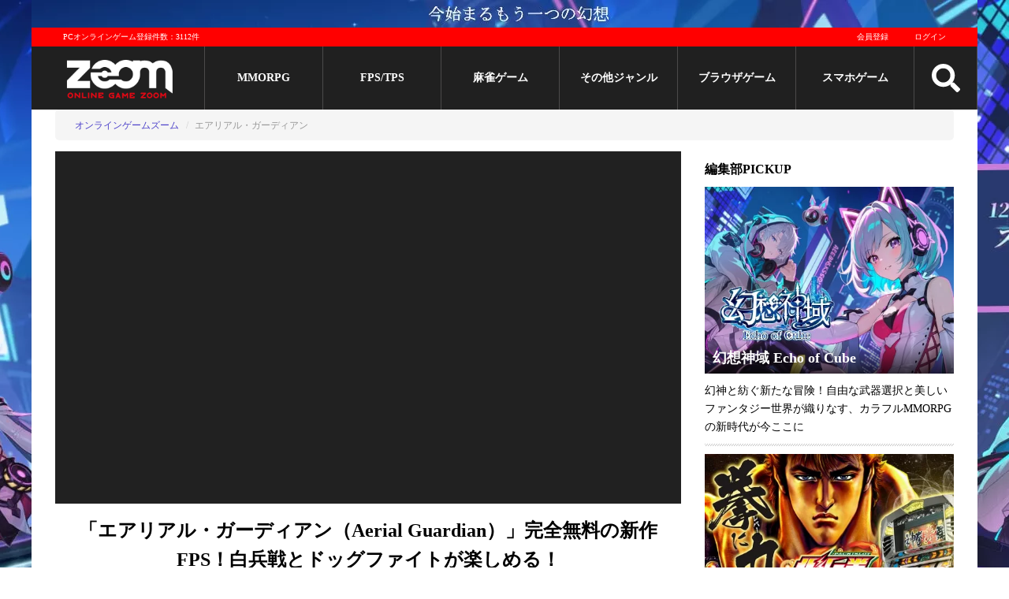

--- FILE ---
content_type: text/html; charset=utf-8
request_url: https://www.gaming-city.com/games/1860
body_size: 23236
content:
<!DOCTYPE html>
<html lang='ja'>
  <head>
  <meta charset="utf-8">
  <title>「エアリアル・ガーディアン（Aerial Guardian）」完全無料の新作FPSゲームが登場！｜オンラインゲームズーム</title>
  <meta name="description" content="エアリアル・ガーディアン広大な宇宙空間を舞台に母船同士の戦いに参加して勝利を収めよ！完全無料でマルチプレイが楽しめる新作FPSが「STEAM」に新登場！母船内部での緊迫した白兵戦、そして宇宙戦闘機による宇宙空間でのドッグファイトを同時に味わえる注目作！">
  <meta name="keywords" content="">
  <meta name="author" content="株式会社キヅキ">
  <meta name="verify-v1" content="tbVVG/J72/uipxIyL1xvmJFYXtooZ8KpZ2Aem1bZJg=">
  <meta name="viewport" content="width=device-width,minimum-scale=1,initial-scale=1">
  
  <link rel="icon" type="image/x-icon" href="/assets/favicon-7843c160e3017391bbedae2d32a5fff1fe1899b8b3a7848c08cf8cf19e498f57.ico"/>

  <!-- stylesheet files -->
        <link rel="stylesheet" href="/assets/game_detail-2d6f37c3fea6579b20b887359b3603888c9b8eddaef96f62bebc6f36e102d17c.css" media="screen"/>
        <link rel="stylesheet" href="/assets/game_detail_small_screen-27a374e0d9fc29e41d824c55c56cf1d29add95ee4b98b78019d42a1f92541e71.css" media="screen and (max-width:767px)"/>
  <!-- include js files -->
    <script src="/assets/application-3a0867c9bfd181e2c15856fff793a83ad4de85a2d6732f2d0f4bddae86fbcef7.js"></script>

  <meta name="csrf-param" content="authenticity_token"/>
<meta name="csrf-token" content="XicS5MKSb8Tgywn-u3xugKPx7Y2UH-9Ab9XeFMJjx5M5W4XEfBE_hmZmWcNAXpL6plNO9MPlvE5Xex4gn0uAaA"/>

    <meta name='twitter:card' content='summary_large_image'/>
  <meta name='twitter:site' content='@OGZOOM'/>
  <meta name='twitter:creator' content='@OGZOOM'/>
  <meta property='og:title' content='エアリアル・ガーディアン'/>
  <meta property='og:type' content='website'/>
  <meta property='og:url' content='https://www.gaming-city.com/games/1860'/>
  <meta property='og:description' content='「エアリアル・ガーディアン（Aerial Guardian）」完全無料の新作FPS！白兵戦とドッグファイトが楽しめる！'/>
    <meta property='og:image' content='https://www.gaming-city.com/images/games/1860/1.jpg?t=1747051403'/>
    <meta property='og:image:secure_url' content='https://www.gaming-city.com/images/games/1860/1.jpg?t=1747051403'/>
    <meta name='twitter:image' content='https://www.gaming-city.com/images/games/1860/1.jpg?t=1747051403'/>

  <!-- end include file -->

  <!-- structured data -->
  <script type="application/ld+json">[{"@context":"http://schema.org","@type":"BreadcrumbList","itemListElement":[{"@type":"ListItem","position":1,"item":{"@id":"https://www.gaming-city.com/","name":"オンラインゲームズーム"}},{"@type":"ListItem","position":2,"item":{"@id":"https://www.gaming-city.com/games/1860","name":"エアリアル・ガーディアン"}}]}]</script>
    <!-- Google Tag Manager -->
    <script>(function(w,d,s,l,i){w[l]=w[l]||[];w[l].push({'gtm.start':new Date().getTime(),event:'gtm.js'});var f=d.getElementsByTagName(s)[0],j=d.createElement(s),dl=l!='dataLayer'?'&l='+l:'';j.async=true;j.src='https://www.googletagmanager.com/gtm.js?id='+i+dl;f.parentNode.insertBefore(j,f);})(window,document,'script','dataLayer','GTM-NQBDBP6');</script>
    <!-- End Google Tag Manager -->

    <!-- AdSense script -->
    <script async src="https://pagead2.googlesyndication.com/pagead/js/adsbygoogle.js?client=ca-pub-7040170547276430" crossorigin="anonymous"></script>
<script>(adsbygoogle=window.adsbygoogle||[]).push({google_ad_client:"ca-pub-7040170547276430",overlays:{bottom:true}});</script>

  <!-- End external script -->
  
  
</head>


  <body>
      <!-- Google Tag Manager (noscript) -->
      <noscript><iframe src='https://www.googletagmanager.com/ns.html?id=GTM-NQBDBP6' height='0' width='0' style='display:none;visibility:hidden'></iframe></noscript>
      <!-- End Google Tag Manager (noscript) -->

    <div class='content-wrapper'>
      <!-- start pc header -->
<header>
  <div class='top-banner'>
      <a target="_blank" href="https://www.gaming-city.com/games/5760/play">
        <img src="/images/top_ads/75/x4.jpg,q1767603743.pagespeed.ic.CMBVQiNmXg.webp" width="1200" height="35"/>
</a>  </div>
  <!-- Start Main menu -->
  <div class='m-wrapper m-wrapper-fixed'>
    <div class='m-top'>
      <p>PCオンラインゲーム登録件数：3112件</p>
      <div class='mt-right profile-image-sm-container'>
          <a href="/user/sign_up">会員登録</a>
          <a href="/user/sign_in">ログイン</a>
      </div>
    </div>

    <div class='m-body menu'>
      <div class='logo'>
        <a href="/">
          <img src='[data-uri]' class='pc-logo' alt='オンラインゲームズーム'>
          <img src='[data-uri]' class='sp-logo' alt='オンラインゲームズーム'>
</a>      </div>

              <div class='m-item'>
                <a href="/categories/1">MMORPG</a>
              </div>
              <div class='m-item'>
                <a href="/categories/3">FPS/TPS</a>
              </div>
              <div class='m-item'>
                <a href="/categories/6">麻雀ゲーム</a>
              </div>
            <div class='m-item'>
              <a href="#">その他ジャンル</a>
              <div class='s-menu'>
                <div>
                    <a href="/categories/5">オンラインRPG</a>
                    <a href="/categories/2">アクション</a>
                    <a href="/categories/7">シミュレーション</a>
                    <a href="/categories/9">アバターゲーム</a>
                </div>
                <div>
                    <a href="/categories/4">スポーツゲーム</a>
                    <a href="/categories/20">MOBA</a>
                    <a href="/categories/21">TCG/カードゲーム</a>
                </div>
                <div>
                    <a href="/categories/8">パズル/クイズ/その他</a>
                    <a href="/games">総合ランキング</a>
                </div>
              </div>
            </div>
              <div class='m-item'>
                <a href="/purposes/3">ブラウザゲーム</a>
              </div>
            <div class='m-item'>
              <a href="#">スマホゲーム</a>
              <div class='s-menu'>
                <div>
                    <a href="/sp/categories/1">MMORPG</a>
                    <a href="/sp/categories/3">FPS/TPS</a>
                    <a href="/sp/categories/2">アクション</a>
                    <a href="/sp/categories/7">シミュレーション</a>
                    <a href="/sp/categories/4">スポーツゲーム</a>
                </div>
                <div>
                    <a href="/sp/categories/20">MOBA</a>
                    <a href="/sp/categories/21">TCG/カードゲーム</a>
                    <a href="/sp/categories/6">オンライン麻雀ゲーム</a>
                    <a href="/sp/categories/8">パズル/クイズ/その他</a>
                    <a href="/sp/categories/47">リズムゲーム</a>
                    <a href="/sp/categories/49">美少女ゲーム</a>
                </div>
                <div>
                    <a href="/sp/categories/54">戦艦ゲーム</a>
                    <a href="/sp/categories/55">三国志ゲーム</a>
                    <a href="/sp/categories/50">放置ゲーム</a>
                    <a href="/sp/categories/51">乙女ゲーム</a>
                    <a href="/sp/categories/52">恋愛ゲーム</a>
                    <a href="/sp/categories/53">戦国ゲーム</a>
                    <a href="/sp/all">スマホゲームおすすめランキング</a>
                </div>
              </div>
            </div>

      <div class='search'>
        <img src="/assets/search-255b235092cc9f67aba4c787450598dbee2b9888326904bd8f59549e7525fcbe.svg" class="menu-icon" width="48" height="48"/>
      </div>

      <div id='mm-open-btn' class='mm-icon'>
        <img src="/assets/bars-0bd1863dae3e77ae6e33eef3169c771a8466bebab63da1939517070e2d08d2b3.svg" class="menu-icon" width="48" height="48"/>
      </div>

      <div class='mm-dev'>
        <a href="/games">PCゲーム</a>
        <a href="/sp/all">スマホゲーム</a>
      </div>
    </div>

    <form class="search-form" action="/search" accept-charset="UTF-8" method="get">
  <div class='box'>
    <input type="text" name="q" id="q" placeholder="サイト内検索"/>
    <button name="button" type="submit" title="検索">検索</button>
  </div>

  <div class='options'>
    <input type="radio" name="t" id="t1" value="games" checked="checked"/>
    <label for="t1">ゲーム</label>
    <input type="radio" name="t" id="t2" value="articles"/>
    <label for="t2">記事</label>
  </div>
</form>
  </div>
  <div class='m-wrapper-placehoder'></div>
</header>
<!-- end pc header -->


      <!-- post header -->
      

        <!-- begin breadcrumbs -->
  <div class='breadcrumb-container'>
    <span class='btn btn-left'>◀</span>
    <span class='btn btn-right'>▶</span>
    <ol class='breadcrumb'>
          <li><a href="/">オンラインゲームズーム</a></li>
          <li class='active'>エアリアル・ガーディアン</li>
    </ol>
  </div>
  <!-- end breadcrumbs -->

      <!-- begin content -->
      <div class='content'>
        <!-- begin main content -->
        


<div class='hidden'>
  <span itemscope itemtype='http://schema.org/SoftwareApplication'>
    <div id='_name1' itemprop='name'>エアリアル・ガーディアン </div>
    <div itemprop='description'>広大な宇宙空間を舞台に母船同士の戦いに参加して勝利を収めよ！完全無料でマルチプレイが楽しめる新作FPSが「STEAM」に新登場！母船内部での緊迫した白兵戦、そして宇宙戦闘機による宇宙空間でのドッグファイトを同時に味わえる注目作！</div>

    <div itemprop='url'>https://www.gaming-city.com/games/1860/play</div>

      <div id='_image2' itemprop='image'>https://www.gaming-city.com/images/games/1860/1.jpg?t=1747051403</div>


    <div id='_applicationCategory6' itemprop='applicationCategory'>Games</div>

    <div id='_dateCreated61' itemprop='dateCreated' content='2018/08/25'>2018/08/25</div>
    <div id='_dateModified62' itemprop='dateModified' content='2025/05/12'>2025/05/12</div>

      <div id='_datePublished7' itemprop='datePublished' content='2018-08-01'>2018-08-01</div>
    <div id='_operatingSystem8' itemprop='operatingSystem'>Windows 10（64bit）</div>

      <span itemscope itemtype='http://schema.org/Offer' itemprop='offers'>
        <div itemprop='price' content='0' class='price'>Free </div>
        <div itemprop='priceCurrency' content='YEN'>YEN</div>
      </span>
  </span>
</div>

<div class='game-page '>
  <!-- start post -->
  <!-- start header video -->
  <div class='fluidvids top-video' id='game-top-video'>
    <!-- top page movie -->
    <iframe id='youtube-video-iframe' data-src='https://www.youtube.com/embed/l5AMxFa-nw0?autoplay=1&amp;controls=1&amp;enablejsapi=1&amp;loop=1&amp;mute=1&amp;playsinline=1&amp;rel=0&amp;showinfo=0' frameborder='0' allowfullscreen allow='autoplay; encrypted-media' title='ゲーム動画' width=800 height=450></iframe>
    <!-- /top page movie -->
  </div>
<!-- end header video -->
  <div class='page-header'>
    <h1>「エアリアル・ガーディアン（Aerial Guardian）」完全無料の新作FPS！白兵戦とドッグファイトが楽しめる！</h1>
    <div class='post-meta'>
      <span class='post-date updated'>
        <span class='time-info'>登録日: 2018/08/25</span>
        <span class='time-info'>更新日: <time datetime='2025-05-12'>2025/05/12</time></span>
      </span>
    </div>
      <span class='tag-list'>
    <!-- platform -->
    <a href="#">PCゲーム</a>

    <!-- service status -->
    <a href="#">サービス中</a>

    <!-- fee type -->
    <a href="/games">基本無料</a>

    <!-- play env -->
    

    <!-- main category -->
    <a rel="category tag" href="/categories/3">FPS・TPS</a>

  </span>


  </div>

  <div class='page-content'>
    <!-- game description & summaries -->
    

    <div id='tinymce' class='shadow'>
      <!-- game cms content -->
            <p>
  <img src="/images/cms/0009/0976/001.jpg?t=1535197887" alt="001" data-pagespeed-url-hash="67642094" srcset="/images/cms/0009/0976/001/0300.jpg 300w, /images/cms/0009/0976/001/0320.jpg 320w, /images/cms/0009/0976/001/0530.jpg 530w, /images/cms/0009/0976/001/0565.jpg 565w, /images/cms/0009/0976/001/0710.jpg 710w, /images/cms/0009/0976/001/0725.jpg 725w, /images/cms/0009/0976/001/0768.jpg 768w, /images/cms/0009/0976/001.jpg?t=1535197887 800w">
</p>
<p>「エアリアル・ガーディアン（Aerial Guardian）」は、<strong>「Maddnuss Games」</strong>が開発を手がける<span class="font-bold-red">完全無料の新作宇宙空間戦争型FPSゲーム！</span></p>

<p>
  <span class="font-bold-green">2018年8月1日からゲーム配信サイト「STEAM」でアーリーアクセス版の配信がスタートしているぞ！</span>
</p>

<p>プレイヤーは<strong>近未来SF</strong>の雰囲気漂う宇宙空間へと降り立ち、「ブルーチーム」と「レッドチーム」に別れてFPSの<strong>マルチプレイ対戦</strong>を行う。単純明快な操作性が特徴で、白兵戦以外にも<strong>宇宙戦闘機</strong>に搭乗して戦えるというスケールの大きなゲームシステムが大きな魅力だ。</p>

<p>シンプルなゲームなので、少々の英語読解力があれば誰でも楽しむことができるぞ！</p>

<p>
  <span class="bg-orange">「エアリアル・ガーディアン（Aerial Guardian）」は、宇宙を舞台とする壮大なFPSゲームを探している人、世界中のユーザーと対戦プレイが楽しめるゲームが好きな人、近未来SF的な世界観が大好きな人にはオススメの新作宇宙空間戦争型FPSゲームだ！</span>
</p>
<div class="go_official_button">
  <a href="/games/1860/play" target="_blank" rel="nofollow noopener">今すぐプレイ！</a>
</div>
<p></p><div class="cms-ad-wrapper" data-id="3"><ins class="adsbygoogle" style="display:block; text-align:center;" data-ad-layout="in-article" data-ad-format="fluid" data-ad-client="ca-pub-7040170547276430" data-ad-slot="3973448147"></ins></div>

<h2 id="contents_headline">白兵戦と宇宙戦闘機のドッグファイトが同時に楽しめる点が最大の魅力！広大な宇宙母船内と宇宙空間が戦いの舞台だ！</h2>
<p>
  <img src="/images/cms/0009/0976/002.jpg?t=1535197887" alt="002" data-pagespeed-url-hash="2048282929" srcset="/images/cms/0009/0976/002/0300.jpg 300w, /images/cms/0009/0976/002/0320.jpg 320w, /images/cms/0009/0976/002/0530.jpg 530w, /images/cms/0009/0976/002/0565.jpg 565w, /images/cms/0009/0976/002/0710.jpg 710w, /images/cms/0009/0976/002/0725.jpg 725w, /images/cms/0009/0976/002/0768.jpg 768w, /images/cms/0009/0976/002.jpg?t=1535197887 800w">
</p>
<p>本作の舞台はSF感溢れる<strong>近未来の宇宙</strong>だ。プレイヤーはこの広大な宇宙空間で<strong>「レッドチーム」</strong>か<strong>「ブルーチーム」</strong>に所属し、クラスを選択して様々な兵器を使いながら相手と対戦することになる。舞台設定こそ遥か先の未来ではあるが、基本はFPS作品なので、<span class="font-bold-green">緊迫感溢れるシューティングを楽しむことができるぞ！</span></p>
<p> <img src="/images/cms/0009/0976/003.jpg?t=1535197887" alt="003" data-pagespeed-url-hash="4028923764" srcset="/images/cms/0009/0976/003/0300.jpg 300w, /images/cms/0009/0976/003/0320.jpg 320w, /images/cms/0009/0976/003/0530.jpg 530w, /images/cms/0009/0976/003/0565.jpg 565w, /images/cms/0009/0976/003/0710.jpg 710w, /images/cms/0009/0976/003/0725.jpg 725w, /images/cms/0009/0976/003/0768.jpg 768w, /images/cms/0009/0976/003.jpg?t=1535197887 800w"></p>
<p>▲宇宙船のコクピットを模したゲームスタート画面。ここでは<strong>サーバーリスト</strong>の選択や<strong>フレンドの招待</strong>、<strong>新規ルームの開設</strong>など、ゲームの初期設定全般のセッティングができる。時折上方から差し込む光がコクピット内部を照らし出す演出もあり、雰囲気は抜群だ。この時点でSF世界に足を踏み入れた実感が湧いてくる。</p>

<p>
  <img src="/images/cms/0009/0976/004.jpg?t=1535197887" alt="004" data-pagespeed-url-hash="1714597303" srcset="/images/cms/0009/0976/004/0300.jpg 300w, /images/cms/0009/0976/004/0320.jpg 320w, /images/cms/0009/0976/004/0530.jpg 530w, /images/cms/0009/0976/004/0565.jpg 565w, /images/cms/0009/0976/004/0710.jpg 710w, /images/cms/0009/0976/004/0725.jpg 725w, /images/cms/0009/0976/004/0768.jpg 768w, /images/cms/0009/0976/004.jpg?t=1535197887 800w">
</p>
<p>▲本作の対戦ルールは至ってシンプルで、前述の通りプレイヤーたちは「レッドチーム」か「ブルーチーム」のいずれかに所属してチーム戦を繰り広げる。言語オプションが英語のみとなっている本作だが、<span class="font-bold-green">単純明快な対戦システムは非常に分かりやすく、誰もが楽に設定を進められる点が良い。</span></p>

<p>
  <img src="/images/cms/0009/0976/005.jpg?t=1535197887" alt="005" data-pagespeed-url-hash="3695238138" srcset="/images/cms/0009/0976/005/0300.jpg 300w, /images/cms/0009/0976/005/0320.jpg 320w, /images/cms/0009/0976/005/0530.jpg 530w, /images/cms/0009/0976/005/0565.jpg 565w, /images/cms/0009/0976/005/0710.jpg 710w, /images/cms/0009/0976/005/0725.jpg 725w, /images/cms/0009/0976/005/0768.jpg 768w, /images/cms/0009/0976/005.jpg?t=1535197887 800w">
</p>
<p>▲プレイヤーはゲーム開始前に好きな<strong>クラス（職種）</strong>を自由に設定できる。アーリーアクセス版の現時点で本作に用意されているクラスは<strong>「パイロット（Pilot）」「エンジニア（Engineer）」「司令官（Commande）」</strong>という人間キャラクター3種類と、ロボット型キャラクター<strong>「スカイライン（Skyrine）」</strong>の<strong>計4種類</strong>だ。</p>
<p> <img src="/images/cms/0009/0976/006.jpg?t=1535197887" alt="006" data-pagespeed-url-hash="1380911677" srcset="/images/cms/0009/0976/006/0300.jpg 300w, /images/cms/0009/0976/006/0320.jpg 320w, /images/cms/0009/0976/006/0530.jpg 530w, /images/cms/0009/0976/006/0565.jpg 565w, /images/cms/0009/0976/006/0710.jpg 710w, /images/cms/0009/0976/006/0725.jpg 725w, /images/cms/0009/0976/006/0768.jpg 768w, /images/cms/0009/0976/006.jpg?t=1535197887 800w"></p>
<p>▲「司令官（画面上）」と「エンジニア（画面左下）」、そして「スカイライン（画面右下）」のキャラクター外観。それぞれ異なる特性を持つが、<strong>20種類</strong>用意されている武器を使いこなして<strong>FPSらしい撃ち合い</strong>がしたいなら「パイロット（Pilot）」か「エンジニア（Engineer）」を選ぶと良いだろう。</p>

<p>
  <img src="/images/cms/0009/0976/007.jpg?t=1535197887" alt="007" data-pagespeed-url-hash="3361552512" srcset="/images/cms/0009/0976/007/0300.jpg 300w, /images/cms/0009/0976/007/0320.jpg 320w, /images/cms/0009/0976/007/0530.jpg 530w, /images/cms/0009/0976/007/0565.jpg 565w, /images/cms/0009/0976/007/0710.jpg 710w, /images/cms/0009/0976/007/0725.jpg 725w, /images/cms/0009/0976/007/0768.jpg 768w, /images/cms/0009/0976/007.jpg?t=1535197887 800w">
</p>
<p>▲登場する武器は全て架空のものだが、自動小銃やサブマシンガン、そしてスナイパーライフルなど、実在する銃器の特徴を捉えているものばかりなので分かりやすい。プレイ中は<strong>メインウェポン</strong>と<strong>サブウエポン</strong>（ピストル型）を切り替えて利用できるので、<span class="font-bold-orange">プレイスタイルを考えながら選択しよう！</span></p>

<h3 class="h3-br-gray">自分の母船も戦いの舞台になる！臨機応変に動き回って敵を殲滅せよ！遮蔽物が少ない広大なフィールドはスリル満点！</h3>
<p>
  <img src="/images/cms/0009/0976/008.jpg?t=1535197887" alt="008" data-pagespeed-url-hash="1047226051" srcset="/images/cms/0009/0976/008/0300.jpg 300w, /images/cms/0009/0976/008/0320.jpg 320w, /images/cms/0009/0976/008/0530.jpg 530w, /images/cms/0009/0976/008/0565.jpg 565w, /images/cms/0009/0976/008/0710.jpg 710w, /images/cms/0009/0976/008/0725.jpg 725w, /images/cms/0009/0976/008/0768.jpg 768w, /images/cms/0009/0976/008.jpg?t=1535197887 800w">
</p>
<p>初期設定を済ませればいよいよ対戦プレイの時間だ。本作では向かい合った宇宙母船とその間にある宇宙空間が戦場になり、プレイヤーは敵の母船へ乗り込むか、敵から母船を守り抜くか、状況に応じた判断を下しながら動き回ることになる。<span class="font-bold-green">複数の階層に分かれた母船はかなり広く、場所によって戦略が変える必要があるぞ！</span></p>

<p>
  <img src="/images/cms/0009/0976/009.jpg?t=1535197887" alt="009" data-pagespeed-url-hash="3027866886" srcset="/images/cms/0009/0976/009/0300.jpg 300w, /images/cms/0009/0976/009/0320.jpg 320w, /images/cms/0009/0976/009/0530.jpg 530w, /images/cms/0009/0976/009/0565.jpg 565w, /images/cms/0009/0976/009/0710.jpg 710w, /images/cms/0009/0976/009/0725.jpg 725w, /images/cms/0009/0976/009/0768.jpg 768w, /images/cms/0009/0976/009.jpg?t=1535197887 800w">
</p>
<p>▲遠くに浮かぶ長細い宇宙船が<strong>敵の母船</strong>だ。相手プレイヤーは向こう側の母船からスタートしてこちらに向かって攻めて来る。<span class="font-bold-orange">近未来SFらしい壮大なスケール感</span>でバトルが楽しめるのが本作の特色で、自由度が極めて高い広大なフィールドは、その中でいかに効率的に動き回れるかというプレイヤーの知恵の見せ所でもある。</p>

<p>
  <img src="/images/cms/0009/0976/010.jpg?t=1535197887" alt="010" data-pagespeed-url-hash="4147880180" srcset="/images/cms/0009/0976/010/0300.jpg 300w, /images/cms/0009/0976/010/0320.jpg 320w, /images/cms/0009/0976/010/0530.jpg 530w, /images/cms/0009/0976/010/0565.jpg 565w, /images/cms/0009/0976/010/0710.jpg 710w, /images/cms/0009/0976/010/0725.jpg 725w, /images/cms/0009/0976/010/0768.jpg 768w, /images/cms/0009/0976/010.jpg?t=1535197887 800w">
</p>
<p> ▲本作はFPS（一人称視点）型ゲームなのでプレイ中に自分の全身像を見る機会は少ないが、他のプレイヤーを見ると設定された装備品などの詳細なディテールが分かる。画面の四隅が暗くなっているのはヘルメットを被っていることの演出で、同時に<strong>画面に集中させる効果</strong>も生んでいる点が憎い。</p>

<p><img src="/images/cms/0009/0976/011.jpg?t=1535197887" alt="011" data-pagespeed-url-hash="1833553719" srcset="/images/cms/0009/0976/011/0300.jpg 300w, /images/cms/0009/0976/011/0320.jpg 320w, /images/cms/0009/0976/011/0530.jpg 530w, /images/cms/0009/0976/011/0565.jpg 565w, /images/cms/0009/0976/011/0710.jpg 710w, /images/cms/0009/0976/011/0725.jpg 725w, /images/cms/0009/0976/011/0768.jpg 768w, /images/cms/0009/0976/011.jpg?t=1535197887 800w"> ▲とてつもなく広い母船内部。全体を把握するマップ機能が存在しない本作では、軽率な行動を取るとすぐに迷子になってしまう。母船はとにかく奥行きが尋常ではないほど長く作られているので、<span class="font-bold-green">最初は相手に注意しつつ、母船全体の構造を把握しながら動き回ったほうが良いだろう。</span></p>

<p><img src="/images/cms/0009/0976/012.jpg?t=1535197887" alt="012" data-pagespeed-url-hash="3814194554" srcset="/images/cms/0009/0976/012/0300.jpg 300w, /images/cms/0009/0976/012/0320.jpg 320w, /images/cms/0009/0976/012/0530.jpg 530w, /images/cms/0009/0976/012/0565.jpg 565w, /images/cms/0009/0976/012/0710.jpg 710w, /images/cms/0009/0976/012/0725.jpg 725w, /images/cms/0009/0976/012/0768.jpg 768w, /images/cms/0009/0976/012.jpg?t=1535197887 800w"> ▲幸い敵プレイヤーの位置は<strong>マーカー</strong>で示されるため、どの方角へ向かえば良いのかおおよその見当がつく。アーリーアクセス期間中である本作に寄せられた意見の中には、このマーカーを削除したほうが良いのではないかという声も挙がっているが、フィールドが異様に広い本作では必須のシステムだろう。</p>

<p>
  <img src="/images/cms/0009/0976/013.jpg?t=1535197887" alt="013" data-pagespeed-url-hash="1499868093" srcset="/images/cms/0009/0976/013/0300.jpg 300w, /images/cms/0009/0976/013/0320.jpg 320w, /images/cms/0009/0976/013/0530.jpg 530w, /images/cms/0009/0976/013/0565.jpg 565w, /images/cms/0009/0976/013/0710.jpg 710w, /images/cms/0009/0976/013/0725.jpg 725w, /images/cms/0009/0976/013/0768.jpg 768w, /images/cms/0009/0976/013.jpg?t=1535197887 800w">
</p>
<p>▲<span class="font-bold-green">遮蔽物が少ないのも本作の特徴で、移動時には緊張感を伴う。</span>開けた空間にいつまでも留まっていると格好の標的にされてしまうため、自分が選択した武器の特性を考慮し、相手と適度な距離を保てる場所を確保しながら移動するのが生き残るための鉄則だ。高低差がある場所などを利用し、優位に立てるポジションを見つけよう！</p>

<h3 class="h3-br-gray">宇宙戦闘機に乗り込んで相手の母船へ出撃！ファイターパイロットらしい活躍を見せて自軍を勝利へ導こう！</h3>
<p>本作最大の魅力は、母船内に格納されている<span class="font-bold-orange">宇宙戦闘機に乗り込んで華麗なバトルを楽しめる</span>という点だ。近未来SFらしい設定が光る本作では、銃器を使用したFPS要素全開のバトルだけではなく、広大な宇宙空間を飛び回る<strong>派手な戦闘機アクション</strong>も同時に楽しむことができるのだ！</p>
<p> <img src="/images/cms/0009/0976/014.jpg?t=1535197887" alt="014" data-pagespeed-url-hash="3480508928" srcset="/images/cms/0009/0976/014/0300.jpg 300w, /images/cms/0009/0976/014/0320.jpg 320w, /images/cms/0009/0976/014/0530.jpg 530w, /images/cms/0009/0976/014/0565.jpg 565w, /images/cms/0009/0976/014/0710.jpg 710w, /images/cms/0009/0976/014/0725.jpg 725w, /images/cms/0009/0976/014/0768.jpg 768w, /images/cms/0009/0976/014.jpg?t=1535197887 800w"></p>
<p>▲クラス選択で「パイロット（Pilot）」のクラスを選んでおけば、プレイ中にいつでも母船の格納庫内にある小型宇宙戦闘機に搭乗することができる。母船でじっくりと守備を固めるプレイも面白いが、<span class="font-bold-green">敵の母船目がけて一気に飛び立ち、ド派手なドッグファイトを行えば極上の爽快感を得られるぞ！</span></p>

<p>
  <img src="/images/cms/0009/0976/015.jpg?t=1535197887" alt="015" data-pagespeed-url-hash="1166182467" srcset="/images/cms/0009/0976/015/0300.jpg 300w, /images/cms/0009/0976/015/0320.jpg 320w, /images/cms/0009/0976/015/0530.jpg 530w, /images/cms/0009/0976/015/0565.jpg 565w, /images/cms/0009/0976/015/0710.jpg 710w, /images/cms/0009/0976/015/0725.jpg 725w, /images/cms/0009/0976/015/0768.jpg 768w, /images/cms/0009/0976/015.jpg?t=1535197887 800w">
</p>
<p>▲宇宙戦闘機に搭乗した時点で一人称視点から<strong>三人称視点</strong>に変わり、画面に表示されるインターフェースも変化する。宇宙を漂う大型母船同士の戦争というシチュエーションにぴったりの宇宙戦闘機モードは、1本でFPSとアクションシューティングを同時に遊べる本作の<strong>「売り」</strong>と言っても良い<strong>痛快なシステム</strong>だ。</p>

<p>
  <img src="/images/cms/0009/0976/016.jpg?t=1535197887" alt="016" data-pagespeed-url-hash="3146823302" srcset="/images/cms/0009/0976/016/0300.jpg 300w, /images/cms/0009/0976/016/0320.jpg 320w, /images/cms/0009/0976/016/0530.jpg 530w, /images/cms/0009/0976/016/0565.jpg 565w, /images/cms/0009/0976/016/0710.jpg 710w, /images/cms/0009/0976/016/0725.jpg 725w, /images/cms/0009/0976/016/0768.jpg 768w, /images/cms/0009/0976/016.jpg?t=1535197887 800w">
</p>
<p> 宇宙戦闘機が持つ独特の浮遊感覚には一種の<strong>「慣れ」</strong>が必要で、操作はなかなか難しい。ただし白兵戦とは一味違うバトルが楽しめるという点は大きなメリットだ。本作を開発した<strong>「Maddnuss Games」</strong>は少人数で運営しているゲームスタジオだが、大手のゲーム会社でもためらうような<strong>壮大なアイデア</strong>を見事に具現化している。</p>

<p>
  <img src="/images/cms/0009/0976/017.jpg?t=1535197887" alt="017" data-pagespeed-url-hash="832496841" srcset="/images/cms/0009/0976/017/0300.jpg 300w, /images/cms/0009/0976/017/0320.jpg 320w, /images/cms/0009/0976/017/0530.jpg 530w, /images/cms/0009/0976/017/0565.jpg 565w, /images/cms/0009/0976/017/0710.jpg 710w, /images/cms/0009/0976/017/0725.jpg 725w, /images/cms/0009/0976/017/0768.jpg 768w, /images/cms/0009/0976/017.jpg?t=1535197887 800w">
</p>
<p>
  <span class="bg-orange"> 母船内部での白兵戦と宇宙空間でのドッグファイトが同時に楽しめる「エアリアル・ガーディアン（Aerial Guardian）」は、SF映画のような設定を持つゲーム作品を求めている人、FPSとTPSを同時に遊べるゲームを求めている人、広大なフィールドで存分に暴れまわれるシューティング作品が好きな人にはオススメの新作宇宙空間戦争型FPSゲームだ！</span>
</p>


<h2 id="contents_headline">「エアリアル・ガーディアン（Aerial Guardian）」は、こんな人にオススメだ！ </h2>
<p>
  <img src="/images/cms/0009/0976/018.jpg?t=1535197887" alt="018" data-pagespeed-url-hash="2813137676" srcset="/images/cms/0009/0976/018/0300.jpg 300w, /images/cms/0009/0976/018/0320.jpg 320w, /images/cms/0009/0976/018/0530.jpg 530w, /images/cms/0009/0976/018/0565.jpg 565w, /images/cms/0009/0976/018/0710.jpg 710w, /images/cms/0009/0976/018/0725.jpg 725w, /images/cms/0009/0976/018/0768.jpg 768w, /images/cms/0009/0976/018.jpg?t=1535197887 800w">
</p>
<p>FPSとTPSの要素を盛り込み、幅広いユーザーにアピールした「エアリアル・ガーディアン（Aerial Guardian）」は、<span class="font-bold-orange">完全無料のゲームとは思えない広大なフィールドと壮大な設定が魅力の作品</span>だ。何よりも嬉しいのは正式リリースを開始してからも<strong>完全無料</strong>を貫くと公式に宣言されている点で、ユーザーは安心してゲームをプレイできる。</p>

<p>
  <img src="/images/cms/0009/0976/019.jpg?t=1535197887" alt="019" data-pagespeed-url-hash="498811215" srcset="/images/cms/0009/0976/019/0300.jpg 300w, /images/cms/0009/0976/019/0320.jpg 320w, /images/cms/0009/0976/019/0530.jpg 530w, /images/cms/0009/0976/019/0565.jpg 565w, /images/cms/0009/0976/019/0710.jpg 710w, /images/cms/0009/0976/019/0725.jpg 725w, /images/cms/0009/0976/019/0768.jpg 768w, /images/cms/0009/0976/019.jpg?t=1535197887 800w">
</p>
<p>
  <span class="font-bold-red">広大な宇宙母船内の白兵戦と宇宙戦闘機のドッグファイトを使い分け、本作が持つSFの世界観を存分に堪能しよう！</span>
</p>

<p>
  <span class="bg-orange">「エアリアル・ガーディアン（Aerial Guardian）」は、完全無料でいつまでも遊べる良心的なゲームを探している人、いつでも気軽にマルチプレイが楽しめるカジュアルなFPS作品が好きな人、近未来の洗練された世界観が好きな人には絶対オススメの新作宇宙空間戦争型FPSゲームだ！</span>
</p>
<div class="go_official_button">
  <a href="/games/1860/play" target="_blank" rel="nofollow noopener">今すぐプレイ！</a>
</div>
<p></p><div class="cms-ad-wrapper" data-id="3"><ins class="adsbygoogle" style="display:block; text-align:center;" data-ad-layout="in-article" data-ad-format="fluid" data-ad-client="ca-pub-7040170547276430" data-ad-slot="3973448147"></ins></div>

      <div class='clearfix'></div>
    </div>

    <!-- start specs -->
<section class='spec'>
  <h2 class='rbb'>エアリアル・ガーディアンスペック/動作環境</h2>
  <table>
    <tr>
      <th>動作環境</th>
      <th>必須環境</th>
      <th>推奨環境</th>
    </tr>
      <tr>
        <th>対応OS</th>
        <td>Windows 10（64bit）</td>
        <td>Windows 10（64bit）</td>
      </tr>
      <tr>
        <th>CPU</th>
        <td>Intel Core i5-4460</td>
        <td>Intel Core i7-9700K</td>
      </tr>
      <tr>
        <th>メモリー</th>
        <td>8GB</td>
        <td>16GB</td>
      </tr>
      <tr>
        <th>グラフィックカード</th>
        <td>NVIDIA GeForce GTX 960</td>
        <td>NVIDIA GeForce GTX 1070</td>
      </tr>
      <tr>
        <th>VRAM</th>
        <td>2GB</td>
        <td>8GB</td>
      </tr>
      <tr>
        <th>HDD空き容量</th>
        <td>50GB</td>
        <td>50GB</td>
      </tr>
      <tr>
        <th>DirectX</th>
        <td>DirectX 11</td>
        <td>DirectX 12</td>
      </tr>
      <tr>
        <th>備考</th>
        <td></td>
        <td></td>
      </tr>
  </table>
</section>
<!-- end specs -->
    <p class='copyright'>©2018 by Maddnuss.© 2018 Valve Corporation.All rights reserved</p>

    <div class='relative'>

      <!-- begin related game -->
        <h3>あなたにおすすめのオンラインゲーム</h3>
<div class='gsl-block'>
    <div class='content'>
      <div class='item'>
  <div class='item-header'>
    <a title="プラネットサイド2" class="tbn-block" href="/games/596">
        <img src="/images/games/596/x1.jpg,qt=1747051013.pagespeed.ic.KcpiQhzepv.webp" class="tbn" height="338" width="450" srcset="/images/games/596/1/x0120.jpg.pagespeed.ic.eouc207Rjp.webp 120w, /images/games/596/1/x0160.jpg.pagespeed.ic.eZgFwbLmbA.webp 160w, /images/games/596/1/x0240.jpg.pagespeed.ic.fEjvYhSnJo.webp 240w, /images/games/596/x1.jpg,qt=1747051013.pagespeed.ic.KcpiQhzepv.webp 300w" alt="プラネットサイド2"/>
      <div class='tbn-bg'></div>
      <span class='title'>プラネットサイド2</span>
</a>  </div>
  <div class='item-content'>
    <!-- Position -->

    

    <!-- Category -->
    <div class='tag-list'>
      <!-- platform -->
      <a href="/games">PC</a>
      

      <!-- fee type -->
      <a href="/games">基本無料</a>

      <!-- pupose -->
      
      <a href="/categories/3">FPS・TPS</a>
    </div>

    <!-- Info -->
    <p class='item-caption'>
      3つの帝国が歩兵・戦車・航空機を駆使し、2千人が１つの大陸を取り合う超リアルモノポリー系無料FPS！多彩な武器と戦術で仲間と闘え！
    </p>
  </div>
</div><div class='item'>
  <div class='item-header'>
    <a title="アルマ3" class="tbn-block" href="/games/1074">
        <img src="/images/games/1074/x1.jpg,qt=1747051381.pagespeed.ic.oF0z-xdLda.webp" class="tbn" height="338" width="450" srcset="/images/games/1074/1/x0120.jpg.pagespeed.ic.m5ebIosRJU.webp 120w, /images/games/1074/1/x0160.jpg.pagespeed.ic.JK1X0CeGXU.webp 160w, /images/games/1074/1/x0240.jpg.pagespeed.ic.NRvKAY5UWW.webp 240w, /images/games/1074/1/x0300.jpg.pagespeed.ic.EjEcgAqSPV.webp 300w, /images/games/1074/x1.jpg,qt=1747051381.pagespeed.ic.oF0z-xdLda.webp 320w" alt="アルマ3"/>
      <div class='tbn-bg'></div>
      <span class='title'>アルマ3</span>
</a>  </div>
  <div class='item-content'>
    <!-- Position -->

    

    <!-- Category -->
    <div class='tag-list'>
      <!-- platform -->
      <a href="/games">PC</a>
      

      <!-- fee type -->
      <a href="/games">購入</a>

      <!-- pupose -->
      
      <a href="/categories/3">FPS・TPS</a>
    </div>

    <!-- Info -->
    <p class='item-caption'>
      【アルマ3（Arma3）】290平方キロに及ぶオープンワールドで真の戦闘を体験できるミリタリー系アクションFPS！地中海の巨大サンドボックスを舞台に、真の戦闘を体験できる！拡張性も抜群。
    </p>
  </div>
</div><div class='item'>
  <div class='item-header'>
    <a title="ウォーサンダー" class="tbn-block" href="/games/1183">
        <img src="/images/games/1183/x1.jpg,qt=1747051021.pagespeed.ic.UzGrTxgacd.webp" class="tbn" height="338" width="450" srcset="/images/games/1183/1/x0120.jpg.pagespeed.ic.M1hzk6qHUT.webp 120w, /images/games/1183/1/x0160.jpg.pagespeed.ic.3tdDn0m5qH.webp 160w, /images/games/1183/1/x0240.jpg.pagespeed.ic.q6AUQypGyi.webp 240w, /images/games/1183/1/x0300.jpg.pagespeed.ic.0Zq0ke4PC9.webp 300w, /images/games/1183/1/x0320.jpg.pagespeed.ic.gsRCyqazW_.webp 320w, /images/games/1183/1/x0425.jpg.pagespeed.ic.6aTXRuuwzy.webp 425w, /images/games/1183/x1.jpg,qt=1747051021.pagespeed.ic.UzGrTxgacd.webp 450w" alt="ウォーサンダー"/>
      <div class='tbn-bg'></div>
      <span class='title'>ウォーサンダー</span>
</a>  </div>
  <div class='item-content'>
    <!-- Position -->

    

    <!-- Category -->
    <div class='tag-list'>
      <!-- platform -->
      <a href="/games">PC</a>
      

      <!-- fee type -->
      <a href="/games">基本無料</a>

      <!-- pupose -->
      
      <a href="/categories/3">FPS・TPS</a>
    </div>

    <!-- Info -->
    <p class='item-caption'>
      世界中のユーザーに支持されているマルチコンバットFPS・TPSアクションオンラインゲームが遂に登場！第二次世界大戦時に使用された航空機と戦車に特化した機体は700種類以上！陸と空を制するのはあなただ！！
    </p>
  </div>
</div>
    </div>
    <div class='content'>
      <div class='item'>
  <div class='item-header'>
    <a title="イェットアナザーゾンビディフェンス" class="tbn-block" href="/games/1554">
        <img src="/images/games/1554/x1.jpg,qt=1747051032.pagespeed.ic.ayDJqGlwMY.webp" class="tbn" height="338" width="450" srcset="/images/games/1554/1/x0120.jpg.pagespeed.ic.5URu-4zI4X.webp 120w, /images/games/1554/1/x0160.jpg.pagespeed.ic.p8cCBCaree.webp 160w, /images/games/1554/1/x0240.jpg.pagespeed.ic.vNrHceV1BZ.webp 240w, /images/games/1554/1/x0300.jpg.pagespeed.ic.GlDzT_atEq.webp 300w, /images/games/1554/1/x0320.jpg.pagespeed.ic.xfm0EE8H2u.webp 320w, /images/games/1554/1/x0425.jpg.pagespeed.ic.G0V9IHkWBn.webp 425w, /images/games/1554/x1.jpg,qt=1747051032.pagespeed.ic.ayDJqGlwMY.webp 450w" alt="イェットアナザーゾンビディフェンス"/>
      <div class='tbn-bg'></div>
      <span class='title'>イェットアナザーゾンビディフェンス</span>
</a>  </div>
  <div class='item-content'>
    <!-- Position -->

    

    <!-- Category -->
    <div class='tag-list'>
      <!-- platform -->
      <a href="/games">PC</a>
      

      <!-- fee type -->
      <a href="/games">購入</a>

      <!-- pupose -->
      
      <a href="/categories/3">FPS・TPS</a>
    </div>

    <!-- Info -->
    <p class='item-caption'>
      見下ろし型で繰り広げられる新作サバイバル・ゾンビ・シューティングゲーム！毎晩襲ってくる大量のゾンビたちの脅威から生き延びるため、決死の戦いを続けよう！
    </p>
  </div>
</div><div class='item'>
  <div class='item-header'>
    <a title="ペイデイ2" class="tbn-block" href="/games/774">
        <img src="/images/games/774/x1.jpg,qt=1747051016.pagespeed.ic.DtpnhUf3gz.webp" class="tbn" height="338" width="450" srcset="/images/games/774/1/x0120.jpg.pagespeed.ic.t0DDFf-PRv.webp 120w, /images/games/774/1/x0160.jpg.pagespeed.ic.hBZgZBNGAf.webp 160w, /images/games/774/1/x0240.jpg.pagespeed.ic.uryr_po0U0.webp 240w, /images/games/774/x1.jpg,qt=1747051016.pagespeed.ic.DtpnhUf3gz.webp 300w" alt="ペイデイ2"/>
      <div class='tbn-bg'></div>
      <span class='title'>ペイデイ2</span>
</a>  </div>
  <div class='item-content'>
    <!-- Position -->

    

    <!-- Category -->
    <div class='tag-list'>
      <!-- platform -->
      <a href="/games">PC</a>
      

      <!-- fee type -->
      <a href="/games">購入</a>

      <!-- pupose -->
      
      <a href="/categories/3">FPS・TPS</a>
    </div>

    <!-- Info -->
    <p class='item-caption'>
      最大4人で協力してミッションを遂行するFPS。報酬をがっぽり稼いで武器やアイテムを手に入れろ！
    </p>
  </div>
</div><div class='item'>
  <div class='item-header'>
    <a title="オーバーウォッチ" class="tbn-block" href="/games/1245">
        <img src="/images/games/1245/x1.jpg,qt=1747051022.pagespeed.ic.O2I_d1zgpe.webp" class="tbn" height="338" width="450" srcset="/images/games/1245/1/x0120.jpg.pagespeed.ic.ZPes8yuEqp.webp 120w, /images/games/1245/1/x0160.jpg.pagespeed.ic.SUrZbq6M70.webp 160w, /images/games/1245/1/x0240.jpg.pagespeed.ic.cc1DKaIbCp.webp 240w, /images/games/1245/1/x0300.jpg.pagespeed.ic.7NvqYoeksJ.webp 300w, /images/games/1245/1/x0320.jpg.pagespeed.ic.8xVlV-f3Lj.webp 320w, /images/games/1245/1/x0425.jpg.pagespeed.ic.OukWgdTI4J.webp 425w, /images/games/1245/x1.jpg,qt=1747051022.pagespeed.ic.O2I_d1zgpe.webp 450w" alt="オーバーウォッチ"/>
      <div class='tbn-bg'></div>
      <span class='title'>オーバーウォッチ</span>
</a>  </div>
  <div class='item-content'>
    <!-- Position -->

    

    <!-- Category -->
    <div class='tag-list'>
      <!-- platform -->
      <a href="/games">PC</a>
      

      <!-- fee type -->
      <a href="/games">購入</a>

      <!-- pupose -->
      
      <a href="/categories/3">FPS・TPS</a>
    </div>

    <!-- Info -->
    <p class='item-caption'>
      Blizzard社が贈る2016年完全新作！話題のオンラインFPS！北米限定のPC版では、クローズドβテストで970万人もの人がプレイした大人気話題作！PS4版とWindows版があり、日本語に完全対応！
    </p>
  </div>
</div>
    </div>
</div>

      <!-- end related game -->
    </div>

    <!-- start review -->
      <div class='comments-container'>
    <h4>エアリアル・ガーディアンの評価・レビュー・評判(0件)</h4>
    <p>このゲームの投稿レビューはまだありません。</p>
</div>

  <div id='review-form'>
  <h3>エアリアル・ガーディアンのレビューを投稿しよう</h3>

  <form class="new_post" id="new_post" action="/games/1860/review" accept-charset="UTF-8" method="post"><input type="hidden" name="authenticity_token" value="ED3CiOW3VnyxrQDBb09hpMgpsu6CyD3_KbjwUS8VnF5g4TfCn8dgp2z7wyl8Jvc2gOfGI-rIwf87HWzdLDwnqg" autocomplete="off"/>
    <input value="0" autocomplete="off" type="hidden" name="post[rating]" id="post_rating"/>
    <div class='rcontainer'>
      <span>評価する</span>
      <div class='rbox rbox-vote'>
          <span data='5'></span>
          <span data='4'></span>
          <span data='3'></span>
          <span data='2'></span>
          <span data='1'></span>
      </div>
    </div>

    <input id="title" placeholder="レビューの見出し（全角3～30文字）" type="text" name="post[title]"/>
    <textarea placeholder="ここにレビューの内容（全角40文字以上）" cols="45" rows="8" aria-required="true" name="post[content]" id="post_content">
</textarea>

      <div class='error-list'>
        <ul>
          <li>
            投稿には
            <u><a href="/user/sign_in?next=https%3A%2F%2Fwww.gaming-city.com%2Fgames%2F1860%23review-form">ログイン</a></u>
            が必要です。まだ会員で無い方は
            <u><a href="/user/sign_up?next=https%3A%2F%2Fwww.gaming-city.com%2Fgames%2F1860%23review-form">会員登録</a></u>
            をして下さい。
          </li>
        </ul>
      </div>

    <p><i>「投稿する」</i>をクリックすることで、当サイトの<a target="_blank" href="/terms">利用規約</a>及び<a target="_blank" href="/privacy">プライバシーポリシー</a>に同意するものとします。</p>
    <div class='form-submit'>
      <button name="commit" type="submit" onclick="_gaq.push([&#39;_trackEvent&#39;, &#39;レビューを投稿する&#39;, &#39;詳細TOP_投稿確認&#39;, &#39;エアリアル・ガーディアン[ID: 1860]&#39;]);">投稿する</button>
    </div>
</form></div>



    <!-- end review -->
  </div>
</div>
        <!-- end main content -->
        <!-- begin sidebar -->
<div class='sidebar'>
  <div class='title'>編集部PICKUP</div>
  <!-- recommend pickup -->
      <div class='item'>
        <a class="tbn-block" href="/page/1083">
            <img src="/images/ads/x1083.jpg,q20251218042425.pagespeed.ic.VY4Uke8xP3.webp" title="" height="338" width="450" srcset="/images/ads/1083/x0120.jpg.pagespeed.ic.wYphvMrEBn.webp 120w, /images/ads/1083/x0160.jpg.pagespeed.ic.hYBFt0wcJ3.webp 160w, /images/ads/1083/x0240.jpg.pagespeed.ic.jWh9I83WTW.webp 240w, /images/ads/1083/x0300.jpg.pagespeed.ic.cEdFXd1h3L.webp 300w, /images/ads/1083/x0320.jpg.pagespeed.ic.ITdyAQ1IMi.webp 320w, /images/ads/1083/x0425.jpg.pagespeed.ic.J5jIA0Kpmw.webp 425w, /images/ads/x1083.jpg,q20251218042425.pagespeed.ic.VY4Uke8xP3.webp 450w" alt=""/>
          <div class='tbn-bg'></div>
          <span class='title'>幻想神域 Echo of Cube</span>
</a>        <div>幻神と紡ぐ新たな冒険！自由な武器選択と美しいファンタジー世界が織りなす、カラフルMMORPGの新時代が今ここに</div>
      </div>
      <div class='item'>
        <a class="tbn-block" href="/page/1084">
            <img src="/images/ads/x1084.jpg,q20260102200145.pagespeed.ic.fObX_E2bPZ.webp" title="" height="338" width="450" srcset="/images/ads/1084/x0120.jpg.pagespeed.ic.Oe_ZiS72Ve.webp 120w, /images/ads/1084/x0160.jpg.pagespeed.ic.rsZMgFfhvf.webp 160w, /images/ads/1084/x0240.jpg.pagespeed.ic.IBY50Is8RE.webp 240w, /images/ads/1084/x0300.jpg.pagespeed.ic.IBA6UzEhLM.webp 300w, /images/ads/1084/x0320.jpg.pagespeed.ic.48xcAcH0Hy.webp 320w, /images/ads/1084/x0425.jpg.pagespeed.ic.-wS9gGMMce.webp 425w, /images/ads/x1084.jpg,q20260102200145.pagespeed.ic.fObX_E2bPZ.webp 450w" alt=""/>
          <div class='tbn-bg'></div>
          <span class='title'>777タウン.net</span>
</a>        <div>PC上で本格プレイ！名機から最新台まで実機そのままのパチンコ・パチスロを自宅で24時間楽しめる！</div>
      </div>
      <div class='item'>
        <a class="tbn-block" href="/page/998">
            <img src="/images/ads/x998.jpg,q20251218042516.pagespeed.ic.F5P_QS842K.webp" title="ラグナロクオンライン" height="338" width="450" srcset="/images/ads/998/x0120.jpg.pagespeed.ic.A1WGBGJL-6.webp 120w, /images/ads/998/x0160.jpg.pagespeed.ic.x9wa5WQeBP.webp 160w, /images/ads/998/x0240.jpg.pagespeed.ic.NZDUp5gL-_.webp 240w, /images/ads/998/x0300.jpg.pagespeed.ic.FxKuNdYa9H.webp 300w, /images/ads/998/x0320.jpg.pagespeed.ic.iAfNz-oYut.webp 320w, /images/ads/998/x0425.jpg.pagespeed.ic.6ufGJrx3dZ.webp 425w, /images/ads/x998.jpg,q20251218042516.pagespeed.ic.F5P_QS842K.webp 450w" alt="ラグナロクオンライン"/>
          <div class='tbn-bg'></div>
          <span class='title'>ラグナロクオンライン</span>
</a>        <div>16年以上愛され続け会員数400万を誇る日本最大級MMORPG！今なら2週間お試し無料で遊べる！</div>
      </div>



        <!-- side_frame_ad1 ad -->
        <a href="/page/1070"></a>
  


    <!-- side pannel ad  -->
    <a href="/page/1077">
        <img src="/images/ads/x1077.jpg,q20251218042625.pagespeed.ic.3vb7k8vy03.webp" title="" srcset="/images/ads/1077/x0120.jpg.pagespeed.ic.e0MXKfxyPi.webp 120w, /images/ads/1077/x0160.jpg.pagespeed.ic.bOB8n6_AKM.webp 160w, /images/ads/1077/x0240.jpg.pagespeed.ic.HlP5scziW7.webp 240w, /images/ads/x1077.jpg,q20251218042625.pagespeed.ic.3vb7k8vy03.webp 300w" alt="" width="300" height="600"/>
</a>


    <!-- side pannel ad  -->
    <div class='custom-ad'>
      <ins class="adsbygoogle" style="display:block" data-ad-client="ca-pub-7040170547276430" data-ad-slot="8886081066" data-ad-format="auto" data-full-width-responsive="true"></ins>
    </div>

  <div class='tweets'>
  <a class="twitter-timeline" data-height="750" href="https://twitter.com/OGZOOM?ref_src=twsrc%5Etfw">Tweets by OGZOOM</a> <script async src="https://platform.twitter.com/widgets.js" charset="utf-8"></script>
</div>

  

  
</div>
<!-- end sidebar -->

      </div>
      <!-- end content -->

      <!-- Footer -->
<footer>
  <div class='content'>
    <div class='logo-block'>
      <div class='title'>オンラインゲームズームについて</div>
      <img src='https://www.gaming-city.com/img/logo.png' alt='オンラインゲームズームロゴ' width='430' height='200'>
      <p>あなたの「おもしろい」「プレイしたい」PCオンラインゲームが見つかるサイト！</p>
    </div>
    <ul>
      <li><a href="/privacy">プライバシーポリシー</a></li>
      <li><a href="/instruction">会員情報の削除方法</a></li>
      <li><a href="/terms">利用規約</a></li>
      <li><a href="/menseki">免責事項</a></li>
      <li><a href="/kaisya">運営会社・広告掲載について</a></li>
    </ul>
    <div class='sns-link'>
      <a class="tw-link" target="_blank" rel="noreferrer" href="https://twitter.com/OGZOOM">
        <img src="[data-uri]"/>
        <div>
          <h3>オンラインゲームズーム</h3>
          <p>Twitter公式</p>
        </div>
</a>    </div>
  </div>
  <div class='foot'>
    <p>掲載コンテンツの無断転載を禁じます。</p>
    <img src="/assets/copyright-1087fe539bf147207c00c2f67d733305a13ec38a0a5bfb2a4c926881251f172e.svg" class="icon" height="48" width="48"/> Kizuki Corporation.
  </div>
</footer>
    </div>

      <!-- Side ads -->
      <div class='side-ad'>
        <a href='https://www.gaming-city.com/games/5760/play' target='_blank' style='background: #151410'>
          <div><img src="/images/top_ads/75/x2.jpg,q1767603743.pagespeed.ic.3n5N-Ckjsz.webp" width="600"/></div>
        </a>
        <a href='https://www.gaming-city.com/games/5760/play' target='_blank' style='background: #151410'>
          <div><img src="/images/top_ads/75/x3.jpg,q1767603743.pagespeed.ic.5eqA3ZtviQ.webp" width="600"/></div>
        </a>
      </div>


    <!-- start mobile header -->
      <div class='m-menu'>
    <div class='tabs'>
      <div class='active'>PCゲーム</div>
      <div>スマホゲーム</div>
    </div>
      <div class='section mm-pc active'>
        <a href="/games">総合ランキング</a>
          <a href="/categories/1">MMORPG</a>
          <a href="/categories/3">FPS/TPS</a>
          <a href="/categories/2">アクション</a>
          <a href="/categories/7">シミュレーション</a>
          <a href="/categories/9">アバターゲーム</a>
          <a href="/categories/4">スポーツゲーム</a>
          <a href="/categories/20">MOBA</a>
          <a href="/categories/21">TCG/カードゲーム</a>
          <a href="/categories/6">オンライン麻雀ゲーム</a>
          <a href="/categories/8">パズル/クイズ/その他</a>
          <a href="/purposes/3">ブラウザゲーム</a>
      </div>

      <div class='section mm-mobile'>
        <a href="/sp/all">スマホゲーム総合ランキング</a>
          <a href="/sp/categories/1">MMORPG</a>
          <a href="/sp/categories/3">FPS/TPS</a>
          <a href="/sp/categories/2">アクション</a>
          <a href="/sp/categories/7">シミュレーション</a>
          <a href="/sp/categories/4">スポーツゲーム</a>
          <a href="/sp/categories/20">MOBA</a>
          <a href="/sp/categories/21">TCG/カードゲーム</a>
          <a href="/sp/categories/6">オンライン麻雀ゲーム</a>
          <a href="/sp/categories/8">パズル/クイズ/その他</a>
          <a href="/sp/categories/47">リズムゲーム</a>
          <a href="/sp/categories/49">美少女ゲーム</a>
          <a href="/sp/categories/54">戦艦ゲーム</a>
          <a href="/sp/categories/55">三国志ゲーム</a>
          <a href="/sp/categories/50">放置ゲーム</a>
          <a href="/sp/categories/51">乙女ゲーム</a>
          <a href="/sp/categories/52">恋愛ゲーム</a>
          <a href="/sp/categories/53">戦国ゲーム</a>
      </div>
    <div id='mm-close-btn' class='mm-icon'>
      <img src="/assets/times-8cc08be081bc6848fa5d54a311f31f0cc5198ccdb7416d252d8ec559e9b8b2fc.svg" class="menu-icon" width="48" height="48"/>
    </div>
    <div class='mm-btn'>
        <a href="/user/sign_in">ログイン</a>
        <a href="/user/sign_up">会員登録</a>
    </div>
  </div>

    <!-- end mobile header -->
    <a id='gtt-btn' class='text-center '>
      <img src="/assets/chevron-up-4182157a8c7979976fdc718d55a5db801f4c58c8897c50f0da2847adb3d1d4be.svg" width="48" height="48"/>
    </a>
  </body>
</html>


--- FILE ---
content_type: text/html; charset=utf-8
request_url: https://www.google.com/recaptcha/api2/aframe
body_size: 134
content:
<!DOCTYPE HTML><html><head><meta http-equiv="content-type" content="text/html; charset=UTF-8"></head><body><script nonce="h601aRfeuwi4Yf3RJiT5Uw">/** Anti-fraud and anti-abuse applications only. See google.com/recaptcha */ try{var clients={'sodar':'https://pagead2.googlesyndication.com/pagead/sodar?'};window.addEventListener("message",function(a){try{if(a.source===window.parent){var b=JSON.parse(a.data);var c=clients[b['id']];if(c){var d=document.createElement('img');d.src=c+b['params']+'&rc='+(localStorage.getItem("rc::a")?sessionStorage.getItem("rc::b"):"");window.document.body.appendChild(d);sessionStorage.setItem("rc::e",parseInt(sessionStorage.getItem("rc::e")||0)+1);localStorage.setItem("rc::h",'1768823220005');}}}catch(b){}});window.parent.postMessage("_grecaptcha_ready", "*");}catch(b){}</script></body></html>